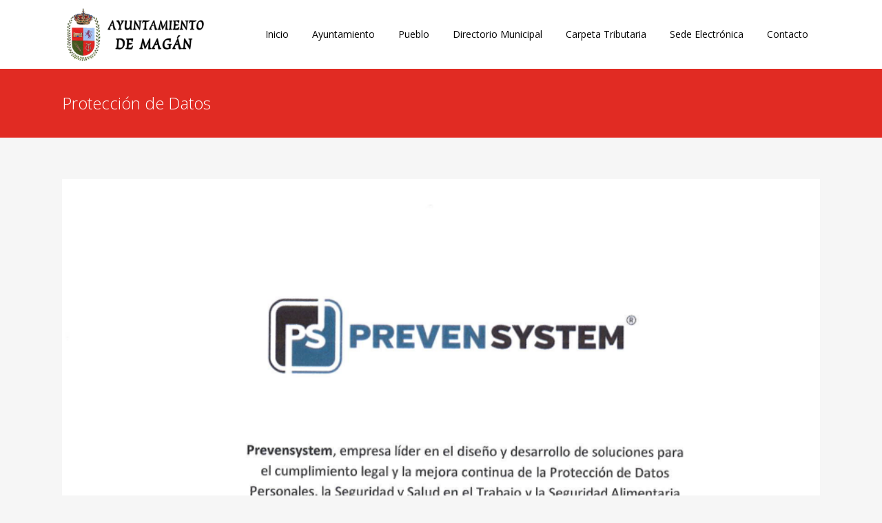

--- FILE ---
content_type: text/html; charset=UTF-8
request_url: https://www.magan.es/2019/02/25/proteccion-de-datos/
body_size: 7142
content:
<!DOCTYPE html><html lang="es"
 prefix="og: https://ogp.me/ns#" ><head><meta charset="UTF-8" /><meta name="viewport" content="width=device-width,initial-scale=1,user-scalable=no"><link rel="stylesheet" id="ao_optimized_gfonts" href="https://fonts.googleapis.com/css?family=Raleway:100,200,300,400,500,600,700,800,900,300italic,400italic,700italic%7COpen+Sans:100,200,300,400,500,600,700,800,900,300italic,400italic,700italic&#038;subset=latin%2Clatin-ext&amp;display=swap" /><link rel="profile" href="http://gmpg.org/xfn/11" /><link rel="pingback" href="https://www.magan.es/xmlrpc.php" /><link rel="shortcut icon" type="image/x-icon" href="https://www.magan.es/wp-content/uploads/2018/01/2063Escudo-Magan.png"><link rel="apple-touch-icon" href="https://www.magan.es/wp-content/uploads/2018/01/2063Escudo-Magan.png"/> <script type="application/javascript">var QodeAjaxUrl = "https://www.magan.es/wp-admin/admin-ajax.php"</script> <link media="all" href="https://www.magan.es/wp-content/cache/autoptimize/css/autoptimize_fb9620eceba9f9e77a1a54caa2fafae1.css" rel="stylesheet" /><title>Protección de Datos | Ayuntamiento de Magan</title><meta name="description" content="DELEGADO PROTECCIÓN DE DATOS"/><meta name="google-site-verification" content="I5nN0yssq3ka-zmCt00NaTxBYuUIPuYHBZTxWx_eFi4" /><link rel="canonical" href="https://www.magan.es/2019/02/25/proteccion-de-datos/" /><meta property="og:site_name" content="Ayuntamiento de Magan" /><meta property="og:type" content="article" /><meta property="og:title" content="Protección de Datos | Ayuntamiento de Magan" /><meta property="og:description" content="DELEGADO PROTECCIÓN DE DATOS" /><meta property="og:url" content="https://www.magan.es/2019/02/25/proteccion-de-datos/" /><meta property="fb:admins" content="549755928706315" /><meta property="og:image" content="https://www.magan.es/wp-content/uploads/2018/02/Logo-Magan.png" /><meta property="og:image:secure_url" content="https://www.magan.es/wp-content/uploads/2018/02/Logo-Magan.png" /><meta property="article:published_time" content="2019-02-25T09:16:46Z" /><meta property="article:modified_time" content="2019-02-25T09:16:46Z" /><meta name="twitter:card" content="summary" /><meta name="twitter:site" content="@AytoMagan" /><meta name="twitter:domain" content="www.magan.es" /><meta name="twitter:title" content="Protección de Datos | Ayuntamiento de Magan" /><meta name="twitter:description" content="DELEGADO PROTECCIÓN DE DATOS" /><meta name="twitter:image" content="https://www.magan.es/wp-content/uploads/2018/02/Logo-Magan.png" /> <script type="text/javascript" >window.ga=window.ga||function(){(ga.q=ga.q||[]).push(arguments)};ga.l=+new Date;
			ga('create', "UA-115612877-1", { 'cookieDomain': 'magan.es' } );
			ga('send', 'pageview');</script> <script async src="https://www.google-analytics.com/analytics.js"></script>  <script id="cookieyes" type="text/javascript" src="https://cdn-cookieyes.com/client_data/ed2ae96611a0519759758895/script.js"></script><link rel='dns-prefetch' href='//maps.googleapis.com' /><link rel='dns-prefetch' href='//www.google.com' /><link rel='dns-prefetch' href='//use.fontawesome.com' /><link rel='dns-prefetch' href='//s.w.org' /><link href='https://fonts.gstatic.com' crossorigin='anonymous' rel='preconnect' /><link rel="alternate" type="application/rss+xml" title="Ayuntamiento de Magan &raquo; Feed" href="https://www.magan.es/feed/" /><link rel="alternate" type="application/rss+xml" title="Ayuntamiento de Magan &raquo; Feed de los comentarios" href="https://www.magan.es/comments/feed/" /> <script type="text/javascript">window._wpemojiSettings = {"baseUrl":"https:\/\/s.w.org\/images\/core\/emoji\/13.0.1\/72x72\/","ext":".png","svgUrl":"https:\/\/s.w.org\/images\/core\/emoji\/13.0.1\/svg\/","svgExt":".svg","source":{"concatemoji":"https:\/\/www.magan.es\/wp-includes\/js\/wp-emoji-release.min.js?ver=5.7.14"}};
			!function(e,a,t){var n,r,o,i=a.createElement("canvas"),p=i.getContext&&i.getContext("2d");function s(e,t){var a=String.fromCharCode;p.clearRect(0,0,i.width,i.height),p.fillText(a.apply(this,e),0,0);e=i.toDataURL();return p.clearRect(0,0,i.width,i.height),p.fillText(a.apply(this,t),0,0),e===i.toDataURL()}function c(e){var t=a.createElement("script");t.src=e,t.defer=t.type="text/javascript",a.getElementsByTagName("head")[0].appendChild(t)}for(o=Array("flag","emoji"),t.supports={everything:!0,everythingExceptFlag:!0},r=0;r<o.length;r++)t.supports[o[r]]=function(e){if(!p||!p.fillText)return!1;switch(p.textBaseline="top",p.font="600 32px Arial",e){case"flag":return s([127987,65039,8205,9895,65039],[127987,65039,8203,9895,65039])?!1:!s([55356,56826,55356,56819],[55356,56826,8203,55356,56819])&&!s([55356,57332,56128,56423,56128,56418,56128,56421,56128,56430,56128,56423,56128,56447],[55356,57332,8203,56128,56423,8203,56128,56418,8203,56128,56421,8203,56128,56430,8203,56128,56423,8203,56128,56447]);case"emoji":return!s([55357,56424,8205,55356,57212],[55357,56424,8203,55356,57212])}return!1}(o[r]),t.supports.everything=t.supports.everything&&t.supports[o[r]],"flag"!==o[r]&&(t.supports.everythingExceptFlag=t.supports.everythingExceptFlag&&t.supports[o[r]]);t.supports.everythingExceptFlag=t.supports.everythingExceptFlag&&!t.supports.flag,t.DOMReady=!1,t.readyCallback=function(){t.DOMReady=!0},t.supports.everything||(n=function(){t.readyCallback()},a.addEventListener?(a.addEventListener("DOMContentLoaded",n,!1),e.addEventListener("load",n,!1)):(e.attachEvent("onload",n),a.attachEvent("onreadystatechange",function(){"complete"===a.readyState&&t.readyCallback()})),(n=t.source||{}).concatemoji?c(n.concatemoji):n.wpemoji&&n.twemoji&&(c(n.twemoji),c(n.wpemoji)))}(window,document,window._wpemojiSettings);</script> <link rel='stylesheet' id='bfa-font-awesome-css'  href='https://use.fontawesome.com/releases/v5.15.4/css/all.css?ver=2.0.1' type='text/css' media='all' /><link rel='stylesheet' id='bfa-font-awesome-v4-shim-css'  href='https://use.fontawesome.com/releases/v5.15.4/css/v4-shims.css?ver=2.0.1' type='text/css' media='all' /> <script type='text/javascript' id='layerslider-greensock-js-extra'>var LS_Meta = {"v":"6.6.5"};</script> <meta name="generator" content="Powered by LayerSlider 6.6.5 - Multi-Purpose, Responsive, Parallax, Mobile-Friendly Slider Plugin for WordPress." /><link rel="https://api.w.org/" href="https://www.magan.es/wp-json/" /><link rel="alternate" type="application/json" href="https://www.magan.es/wp-json/wp/v2/posts/17356" /><link rel="EditURI" type="application/rsd+xml" title="RSD" href="https://www.magan.es/xmlrpc.php?rsd" /><link rel="wlwmanifest" type="application/wlwmanifest+xml" href="https://www.magan.es/wp-includes/wlwmanifest.xml" /><meta name="generator" content="WordPress 5.7.14" /><link rel='shortlink' href='https://www.magan.es/?p=17356' /><link rel="alternate" type="application/json+oembed" href="https://www.magan.es/wp-json/oembed/1.0/embed?url=https%3A%2F%2Fwww.magan.es%2F2019%2F02%2F25%2Fproteccion-de-datos%2F" /><link rel="alternate" type="text/xml+oembed" href="https://www.magan.es/wp-json/oembed/1.0/embed?url=https%3A%2F%2Fwww.magan.es%2F2019%2F02%2F25%2Fproteccion-de-datos%2F&#038;format=xml" /><meta name="google-site-verification" content="I5nN0yssq3ka-zmCt00NaTxBYuUIPuYHBZTxWx_eFi4" /><meta name="generator" content="Powered by WPBakery Page Builder - drag and drop page builder for WordPress."/> <!--[if lte IE 9]><link rel="stylesheet" type="text/css" href="https://www.magan.es/wp-content/plugins/js_composer/assets/css/vc_lte_ie9.min.css" media="screen"><![endif]--><meta name="generator" content="Powered by Slider Revolution 5.4.6.4 - responsive, Mobile-Friendly Slider Plugin for WordPress with comfortable drag and drop interface." /> <script type="text/javascript">function setREVStartSize(e){
				try{ var i=jQuery(window).width(),t=9999,r=0,n=0,l=0,f=0,s=0,h=0;					
					if(e.responsiveLevels&&(jQuery.each(e.responsiveLevels,function(e,f){f>i&&(t=r=f,l=e),i>f&&f>r&&(r=f,n=e)}),t>r&&(l=n)),f=e.gridheight[l]||e.gridheight[0]||e.gridheight,s=e.gridwidth[l]||e.gridwidth[0]||e.gridwidth,h=i/s,h=h>1?1:h,f=Math.round(h*f),"fullscreen"==e.sliderLayout){var u=(e.c.width(),jQuery(window).height());if(void 0!=e.fullScreenOffsetContainer){var c=e.fullScreenOffsetContainer.split(",");if (c) jQuery.each(c,function(e,i){u=jQuery(i).length>0?u-jQuery(i).outerHeight(!0):u}),e.fullScreenOffset.split("%").length>1&&void 0!=e.fullScreenOffset&&e.fullScreenOffset.length>0?u-=jQuery(window).height()*parseInt(e.fullScreenOffset,0)/100:void 0!=e.fullScreenOffset&&e.fullScreenOffset.length>0&&(u-=parseInt(e.fullScreenOffset,0))}f=u}else void 0!=e.minHeight&&f<e.minHeight&&(f=e.minHeight);e.c.closest(".rev_slider_wrapper").css({height:f})					
				}catch(d){console.log("Failure at Presize of Slider:"+d)}
			};</script> <noscript><style type="text/css">.wpb_animate_when_almost_visible { opacity: 1; }</style></noscript></head><body class="post-template-default single single-post postid-17356 single-format-standard  qode-page-loading-effect-enabled qode-theme-ver-13.1.2 qode-theme-bridge wpb-js-composer js-comp-ver-5.4.5 vc_responsive" itemscope itemtype="http://schema.org/WebPage"><div class="wrapper"><div class="wrapper_inner"><header class=" scroll_header_top_area dark stick scrolled_not_transparent with_hover_bg_color page_header"><div class="header_inner clearfix"><div class="header_top_bottom_holder"><div class="header_bottom clearfix" style='' ><div class="container"><div class="container_inner clearfix"><div class="header_inner_left"><div class="mobile_menu_button"> <span> <i class="qode_icon_font_awesome fa fa-bars " ></i> </span></div><div class="logo_wrapper" ><div class="q_logo"> <a itemprop="url" href="https://www.magan.es/" > <img itemprop="image" class="normal" src="https://www.magan.es/wp-content/uploads/2018/03/Logo_Magan.png" alt="Logo"/> <img itemprop="image" class="light" src="https://www.magan.es/wp-content/uploads/2018/03/Logo_Magan.png" alt="Logo"/> <img itemprop="image" class="dark" src="https://www.magan.es/wp-content/uploads/2018/03/Logo_Magan.png" alt="Logo"/> <img itemprop="image" class="sticky" src="https://www.magan.es/wp-content/uploads/2018/03/Logo_Magan.png" alt="Logo"/> <img itemprop="image" class="mobile" src="https://www.magan.es/wp-content/uploads/2018/03/Logo_Magan.png" alt="Logo"/> </a></div></div></div><div class="header_inner_right"><div class="side_menu_button_wrapper right"><div class="side_menu_button"></div></div></div><nav class="main_menu drop_down right"><ul id="menu-top_menu" class=""><li id="nav-menu-item-16338" class="menu-item menu-item-type-post_type menu-item-object-page menu-item-home  narrow"><a href="https://www.magan.es/" class=""><i class="menu_icon blank fa"></i><span>Inicio</span><span class="plus"></span></a></li><li id="nav-menu-item-16339" class="menu-item menu-item-type-custom menu-item-object-custom menu-item-has-children  has_sub narrow"><a href="#" class=""><i class="menu_icon blank fa"></i><span>Ayuntamiento</span><span class="plus"></span></a><div class="second"><div class="inner"><ul><li id="nav-menu-item-16346" class="menu-item menu-item-type-post_type menu-item-object-page "><a href="https://www.magan.es/saludo/" class=""><i class="menu_icon blank fa"></i><span>Saludo del Alcalde</span><span class="plus"></span></a></li><li id="nav-menu-item-16350" class="menu-item menu-item-type-post_type menu-item-object-page "><a href="https://www.magan.es/corporacion-municipal/" class=""><i class="menu_icon blank fa"></i><span>Corporación Municipal</span><span class="plus"></span></a></li><li id="nav-menu-item-16826" class="menu-item menu-item-type-post_type menu-item-object-page "><a href="https://www.magan.es/concejalias/" class=""><i class="menu_icon blank fa"></i><span>Concejalías</span><span class="plus"></span></a></li><li id="nav-menu-item-16351" class="menu-item menu-item-type-custom menu-item-object-custom "><a target="_blank" href="https://magan.sedelectronica.es/transparency/8af44bc2-7004-4e61-9725-6a66b1a84465/" class=""><i class="menu_icon blank fa"></i><span>Bandos</span><span class="plus"></span></a></li><li id="nav-menu-item-17040" class="menu-item menu-item-type-post_type menu-item-object-page "><a href="https://www.magan.es/plenos/" class=""><i class="menu_icon blank fa"></i><span>Plenos</span><span class="plus"></span></a></li></ul></div></div></li><li id="nav-menu-item-16340" class="menu-item menu-item-type-custom menu-item-object-custom menu-item-has-children  has_sub narrow"><a href="#" class=""><i class="menu_icon blank fa"></i><span>Pueblo</span><span class="plus"></span></a><div class="second"><div class="inner"><ul><li id="nav-menu-item-16355" class="menu-item menu-item-type-post_type menu-item-object-page "><a href="https://www.magan.es/historia/" class=""><i class="menu_icon blank fa"></i><span>Conoce Magán</span><span class="plus"></span></a></li><li id="nav-menu-item-16382" class="menu-item menu-item-type-post_type menu-item-object-page "><a href="https://www.magan.es/como-llegar/" class=""><i class="menu_icon blank fa"></i><span>Como Llegar</span><span class="plus"></span></a></li></ul></div></div></li><li id="nav-menu-item-16737" class="menu-item menu-item-type-post_type menu-item-object-page  narrow"><a href="https://www.magan.es/directorio-municipal/" class=""><i class="menu_icon blank fa"></i><span>Directorio Municipal</span><span class="plus"></span></a></li><li id="nav-menu-item-19011" class="menu-item menu-item-type-post_type menu-item-object-page  narrow"><a href="https://www.magan.es/carpeta-tributaria/" class=""><i class="menu_icon blank fa"></i><span>Carpeta Tributaria</span><span class="plus"></span></a></li><li id="nav-menu-item-16342" class="menu-item menu-item-type-custom menu-item-object-custom  narrow"><a target="_blank" href="https://magan.sedelectronica.es/" class=""><i class="menu_icon blank fa"></i><span>Sede Electrónica</span><span class="plus"></span></a></li><li id="nav-menu-item-16387" class="menu-item menu-item-type-post_type menu-item-object-page  narrow"><a href="https://www.magan.es/contacto/" class=""><i class="menu_icon blank fa"></i><span>Contacto</span><span class="plus"></span></a></li></ul></nav><nav class="mobile_menu"><ul id="menu-top_menu-1" class=""><li id="mobile-menu-item-16338" class="menu-item menu-item-type-post_type menu-item-object-page menu-item-home "><a href="https://www.magan.es/" class=""><span>Inicio</span></a><span class="mobile_arrow"><i class="fa fa-angle-right"></i><i class="fa fa-angle-down"></i></span></li><li id="mobile-menu-item-16339" class="menu-item menu-item-type-custom menu-item-object-custom menu-item-has-children  has_sub"><a href="#" class=""><span>Ayuntamiento</span></a><span class="mobile_arrow"><i class="fa fa-angle-right"></i><i class="fa fa-angle-down"></i></span><ul class="sub_menu"><li id="mobile-menu-item-16346" class="menu-item menu-item-type-post_type menu-item-object-page "><a href="https://www.magan.es/saludo/" class=""><span>Saludo del Alcalde</span></a><span class="mobile_arrow"><i class="fa fa-angle-right"></i><i class="fa fa-angle-down"></i></span></li><li id="mobile-menu-item-16350" class="menu-item menu-item-type-post_type menu-item-object-page "><a href="https://www.magan.es/corporacion-municipal/" class=""><span>Corporación Municipal</span></a><span class="mobile_arrow"><i class="fa fa-angle-right"></i><i class="fa fa-angle-down"></i></span></li><li id="mobile-menu-item-16826" class="menu-item menu-item-type-post_type menu-item-object-page "><a href="https://www.magan.es/concejalias/" class=""><span>Concejalías</span></a><span class="mobile_arrow"><i class="fa fa-angle-right"></i><i class="fa fa-angle-down"></i></span></li><li id="mobile-menu-item-16351" class="menu-item menu-item-type-custom menu-item-object-custom "><a target="_blank" href="https://magan.sedelectronica.es/transparency/8af44bc2-7004-4e61-9725-6a66b1a84465/" class=""><span>Bandos</span></a><span class="mobile_arrow"><i class="fa fa-angle-right"></i><i class="fa fa-angle-down"></i></span></li><li id="mobile-menu-item-17040" class="menu-item menu-item-type-post_type menu-item-object-page "><a href="https://www.magan.es/plenos/" class=""><span>Plenos</span></a><span class="mobile_arrow"><i class="fa fa-angle-right"></i><i class="fa fa-angle-down"></i></span></li></ul></li><li id="mobile-menu-item-16340" class="menu-item menu-item-type-custom menu-item-object-custom menu-item-has-children  has_sub"><a href="#" class=""><span>Pueblo</span></a><span class="mobile_arrow"><i class="fa fa-angle-right"></i><i class="fa fa-angle-down"></i></span><ul class="sub_menu"><li id="mobile-menu-item-16355" class="menu-item menu-item-type-post_type menu-item-object-page "><a href="https://www.magan.es/historia/" class=""><span>Conoce Magán</span></a><span class="mobile_arrow"><i class="fa fa-angle-right"></i><i class="fa fa-angle-down"></i></span></li><li id="mobile-menu-item-16382" class="menu-item menu-item-type-post_type menu-item-object-page "><a href="https://www.magan.es/como-llegar/" class=""><span>Como Llegar</span></a><span class="mobile_arrow"><i class="fa fa-angle-right"></i><i class="fa fa-angle-down"></i></span></li></ul></li><li id="mobile-menu-item-16737" class="menu-item menu-item-type-post_type menu-item-object-page "><a href="https://www.magan.es/directorio-municipal/" class=""><span>Directorio Municipal</span></a><span class="mobile_arrow"><i class="fa fa-angle-right"></i><i class="fa fa-angle-down"></i></span></li><li id="mobile-menu-item-19011" class="menu-item menu-item-type-post_type menu-item-object-page "><a href="https://www.magan.es/carpeta-tributaria/" class=""><span>Carpeta Tributaria</span></a><span class="mobile_arrow"><i class="fa fa-angle-right"></i><i class="fa fa-angle-down"></i></span></li><li id="mobile-menu-item-16342" class="menu-item menu-item-type-custom menu-item-object-custom "><a target="_blank" href="https://magan.sedelectronica.es/" class=""><span>Sede Electrónica</span></a><span class="mobile_arrow"><i class="fa fa-angle-right"></i><i class="fa fa-angle-down"></i></span></li><li id="mobile-menu-item-16387" class="menu-item menu-item-type-post_type menu-item-object-page "><a href="https://www.magan.es/contacto/" class=""><span>Contacto</span></a><span class="mobile_arrow"><i class="fa fa-angle-right"></i><i class="fa fa-angle-down"></i></span></li></ul></nav></div></div></div></div></div></header> <a id="back_to_top" href="#"> <span class="fa-stack"> <i class="qode_icon_font_awesome fa fa-arrow-up " ></i> </span> </a><div class="content "><div class="content_inner  "><div class="title_outer title_without_animation"    data-height="200"><div class="title title_size_medium  position_left " style="height:200px;background-color:#e12b23;"><div class="image not_responsive"></div><div class="title_holder"  style="padding-top:100px;height:100px;"><div class="container"><div class="container_inner clearfix"><div class="title_subtitle_holder" ><h1 ><span>Protección de Datos</span></h1></div></div></div></div></div></div><div class="container"><div class="container_inner default_template_holder" ><div class="blog_single blog_holder"><article id="post-17356" class="post-17356 post type-post status-publish format-standard has-post-thumbnail hentry category-anuncios"><div class="post_content_holder"><div class="post_image"> <img width="825" height="1167" src="https://www.magan.es/wp-content/uploads/2019/02/20190222122804.png" class="attachment-full size-full wp-post-image" alt="" loading="lazy" srcset="https://www.magan.es/wp-content/uploads/2019/02/20190222122804.png 825w, https://www.magan.es/wp-content/uploads/2019/02/20190222122804-212x300.png 212w, https://www.magan.es/wp-content/uploads/2019/02/20190222122804-768x1086.png 768w, https://www.magan.es/wp-content/uploads/2019/02/20190222122804-724x1024.png 724w, https://www.magan.es/wp-content/uploads/2019/02/20190222122804-700x990.png 700w" sizes="(max-width: 825px) 100vw, 825px" /></div><div class="post_text"><div class="post_text_inner"><h2 itemprop="name" class="entry_title"><span itemprop="dateCreated" class="date entry_date updated">25 Feb<meta itemprop="interactionCount" content="UserComments: 0"/></span> Protección de Datos</h2><div class="post_info"> <span class="time">Posted at 10:16h</span> in <a href="https://www.magan.es/category/anuncios/" rel="category tag">Anuncios</a> <span class="post_author"> by <a itemprop="author" class="post_author_link" href="https://www.magan.es/author/magan/">magan</a> </span> <span class="dots"><i class="fa fa-square"></i></span></div> DELEGADO PROTECCIÓN DE DATOS</div></div></div></article> <br/><br/></div></div></div><div class="content_bottom" ></div></div></div><footer ><div class="footer_inner clearfix"><div class="footer_top_holder"><div class="footer_top"><div class="container"><div class="container_inner"><div class="four_columns clearfix"><div class="column1 footer_col1"><div class="column_inner"><div id="text-9" class="widget widget_text"><div class="textwidget"><p>Ayuntamiento de Magán</p><p>Plaza del Ayuntamiento, 1</p><p><span class="_Xbe">45590 Magán, Toledo</span></p><p>Tlf. <span class="_Xbe _ZWk kno-fv">925 36 03 05</span></p></div></div></div></div><div class="column2 footer_col2"><div class="column_inner"><div id="text-2" class="widget widget_text"><div class="textwidget"><p><a href="http://www.diputoledo.es/">Diputación de Toledo</a></p><p><a href="http://bop.diputoledo.es/webEbop/inicio.jsp">BOP Toledo</a></p><p><a href="http://www.castillalamancha.es/">Junta Castilla-La Mancha</a></p><p><a href="https://www.oapgt.es/Paginas/inicio.aspx">OAPGT</a></p><p>&nbsp;</p></div></div></div></div><div class="column3 footer_col3"><div class="column_inner"><div id="text-3" class="widget widget_text"><div class="textwidget"><div><span class="fs10"><span class="cf1 ff1">EMERGENCIAS</span><span class="ff1">: </span><span class="cf2 ff1">630 38 56 93</span></span></div><div></div><div><span class="fs10"><span class="cf1 ff1">POLICÍA LOCAL: </span><span class="cf2 ff1">925 36 09 23</span></span></div><div></div><div><span class="fs10"><span class="cf1 ff1">GUARDIA CIVIL: </span><span class="cf2 ff1">062</span></span></div><div></div><div><span class="fs10"><span class="cf1 ff1">EMERGENCIAS:</span><span class="cf2 ff1"> 112</span></span></div><p>&nbsp;</p></div></div></div></div><div class="column4 footer_col4"><div class="column_inner"><div id="text-5" class="widget widget_text"><h5>En las Redes Sociales</h5><div class="textwidget"></div></div><span class='q_social_icon_holder normal_social' data-hover-color=#3b5998><a itemprop='url' href='https://www.facebook.com/Ayuntamiento-de-MAG%C3%81N-549755928706315/' target='_blank'><i class="qode_icon_font_awesome fa fa-facebook  simple_social" style="font-size: 25px;" ></i></a></span><span class='q_social_icon_holder normal_social' data-hover-color=#1dcaff><a itemprop='url' href='https://twitter.com/aytomagan' target='_blank'><i class="qode_icon_font_awesome fa fa-twitter  simple_social" style="font-size: 25px;" ></i></a></span></div></div></div></div></div></div></div><div class="footer_bottom_holder"><div class="footer_bottom"><h5 class="footer_text_title">Copyright</h5><div class="textwidget"><p><span class="pull-right">Diseñado por <a href="https://www.gialsarecaudacion.com" target="_blank" rel="noopener">Gestión Informática Administración Local</a></span></p><p class="pull-left">Ayuntamiento de Magán © 2025 |  <a href="https://intranet.laboralrgpd.com/aviso-legal/index.php?sid=MlZ0MysxVVJ0Z0xhNFJzSE90dDJUZz09" target="_blank" rel="noopener">Aviso Legal</a> | <a href="https://intranet.laboralrgpd.com/politicaCookies/index.php?sid=MlZ0MysxVVJ0Z0xhNFJzSE90dDJUZz09" target="_blank" rel="noopener">Política de Cookies</a> | <a href="https://intranet.laboralrgpd.com/politicaPrivacidad/index.php?sid=MlZ0MysxVVJ0Z0xhNFJzSE90dDJUZz09" target="_blank" rel="noopener">Política de Privacidad </a> | <a target="_blank" href="https://www.magan.es/proteccion-de-datos/" rel="noopener">Protección de Datos</a></p></div></div></div></div></footer></div></div> <script type='text/javascript' id='wp-polyfill-js-after'>( 'fetch' in window ) || document.write( '<script src="https://www.magan.es/wp-includes/js/dist/vendor/wp-polyfill-fetch.min.js?ver=3.0.0"></scr' + 'ipt>' );( document.contains ) || document.write( '<script src="https://www.magan.es/wp-includes/js/dist/vendor/wp-polyfill-node-contains.min.js?ver=3.42.0"></scr' + 'ipt>' );( window.DOMRect ) || document.write( '<script src="https://www.magan.es/wp-includes/js/dist/vendor/wp-polyfill-dom-rect.min.js?ver=3.42.0"></scr' + 'ipt>' );( window.URL && window.URL.prototype && window.URLSearchParams ) || document.write( '<script src="https://www.magan.es/wp-includes/js/dist/vendor/wp-polyfill-url.min.js?ver=3.6.4"></scr' + 'ipt>' );( window.FormData && window.FormData.prototype.keys ) || document.write( '<script src="https://www.magan.es/wp-includes/js/dist/vendor/wp-polyfill-formdata.min.js?ver=3.0.12"></scr' + 'ipt>' );( Element.prototype.matches && Element.prototype.closest ) || document.write( '<script src="https://www.magan.es/wp-includes/js/dist/vendor/wp-polyfill-element-closest.min.js?ver=2.0.2"></scr' + 'ipt>' );( 'objectFit' in document.documentElement.style ) || document.write( '<script src="https://www.magan.es/wp-includes/js/dist/vendor/wp-polyfill-object-fit.min.js?ver=2.3.4"></scr' + 'ipt>' );</script> <script type='text/javascript' id='contact-form-7-js-extra'>var wpcf7 = {"api":{"root":"https:\/\/www.magan.es\/wp-json\/","namespace":"contact-form-7\/v1"}};</script> <script type='text/javascript' id='qode-like-js-extra'>var qodeLike = {"ajaxurl":"https:\/\/www.magan.es\/wp-admin\/admin-ajax.php"};</script> <script type='text/javascript' id='wp-i18n-js-after'>wp.i18n.setLocaleData( { 'text direction\u0004ltr': [ 'ltr' ] } );</script> <script type='text/javascript' id='wp-a11y-js-translations'>( function( domain, translations ) {
	var localeData = translations.locale_data[ domain ] || translations.locale_data.messages;
	localeData[""].domain = domain;
	wp.i18n.setLocaleData( localeData, domain );
} )( "default", {"translation-revision-date":"2025-11-02 11:15:48+0000","generator":"GlotPress\/4.0.3","domain":"messages","locale_data":{"messages":{"":{"domain":"messages","plural-forms":"nplurals=2; plural=n != 1;","lang":"es"},"Notifications":["Avisos"]}},"comment":{"reference":"wp-includes\/js\/dist\/a11y.js"}} );</script> <script type='text/javascript' id='jquery-ui-autocomplete-js-extra'>var uiAutocompleteL10n = {"noResults":"No se han encontrado resultados.","oneResult":"1 resultado encontrado. Utiliza las teclas de flecha arriba y abajo para navegar.","manyResults":"%d resultados encontrados. Utiliza las teclas arriba y abajo para navegar.","itemSelected":"Elemento seleccionado."};</script> <script type='text/javascript' id='jquery-ui-datepicker-js-after'>jQuery(document).ready(function(jQuery){jQuery.datepicker.setDefaults({"closeText":"Cerrar","currentText":"Hoy","monthNames":["enero","febrero","marzo","abril","mayo","junio","julio","agosto","septiembre","octubre","noviembre","diciembre"],"monthNamesShort":["Ene","Feb","Mar","Abr","May","Jun","Jul","Ago","Sep","Oct","Nov","Dic"],"nextText":"Siguiente","prevText":"Anterior","dayNames":["domingo","lunes","martes","mi\u00e9rcoles","jueves","viernes","s\u00e1bado"],"dayNamesShort":["Dom","Lun","Mar","Mi\u00e9","Jue","Vie","S\u00e1b"],"dayNamesMin":["D","L","M","X","J","V","S"],"dateFormat":"d MM, yy","firstDay":1,"isRTL":false});});</script> <script type='text/javascript' src='https://maps.googleapis.com/maps/api/js?key=+AIzaSyDuE2siOPahU66R5MBJI_62Ea0676XSMdE+&#038;ver=5.7.14' id='google_map_api-js'></script> <script type='text/javascript' id='default-js-extra'>var QodeAdminAjax = {"ajaxurl":"https:\/\/www.magan.es\/wp-admin\/admin-ajax.php"};</script> <script type='text/javascript' src='https://www.google.com/recaptcha/api.js?onload=qodeRecaptchaCallback&#038;render=explicit&#038;ver=5.7.14' id='qode-recaptcha-js'></script> <script defer src="https://www.magan.es/wp-content/cache/autoptimize/js/autoptimize_d1d0f1d081c4956dd4af0186d55be6df.js"></script></body></html>